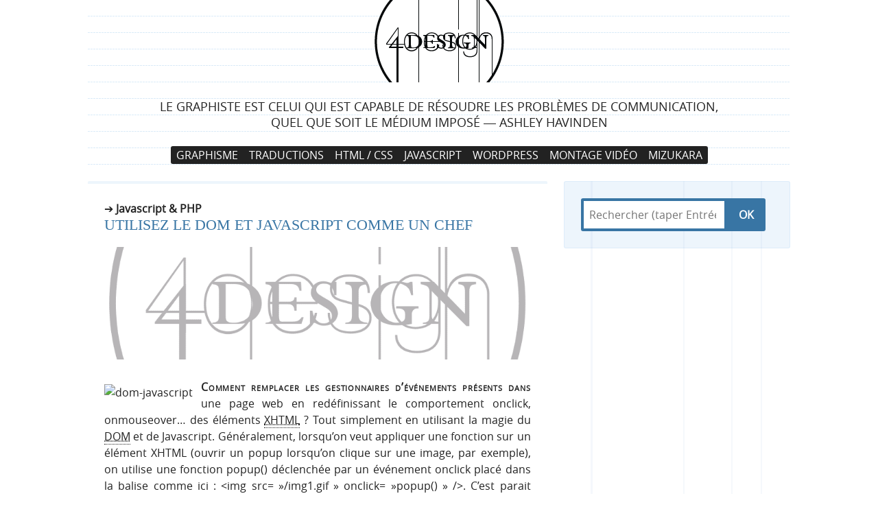

--- FILE ---
content_type: text/html; charset=UTF-8
request_url: https://4design.xyz/utilisez-le-dom-et-javascript-comme-un-chef-pour-redefinir-comportement-balise-html
body_size: 18466
content:
<!DOCTYPE html> <!--[if lt IE 7]><html class="no-js ie6 lt-ie7 old-ie ie" lang="fr-FR"> <![endif]--> <!--[if IE 7]><html class="no-js ie7 lt-ie8 old-ie ie" lang="fr-FR"> <![endif]--> <!--[if IE 8]><html class="no-js ie8 lt-ie9 old-ie ie" lang="fr-FR"> <![endif]--> <!--[if IE 9]><html class="no-js ie9 lt-ie10 old-ie ie" lang="fr-FR"> <![endif]--> <!-- Consider adding a manifest.appcache: h5bp.com/d/Offline --> <!--[if gt IE 9]><!--><html class="no-js" lang="fr-FR"> <!--<![endif]--><head><meta charset="utf-8" /><title>Utilisez le DOM et Javascript comme un chef | 4design &mdash;</title><meta name="description" content="Comment remplacer les gestionnaires d'événements présents dans une page web en redéfinissant le comportement onclick, onmouseover... des éléments XHTML ? Tout simplement en utilisant la magie du DOM e" /><meta name="author" content="Bruno Bichet" /><meta name="viewport" content="width=device-width" /><link rel="shortcut icon" href="https://4design.xyz/wp-content/themes/Clean/img/icons/favicon.ico" /><link rel="apple-touch-icon" href="https://4design.xyz/wp-content/themes/Clean/img/icons/apple-touch-icon.png" /> <!-- style.css --> <!--link rel="stylesheet" href="https://4design.xyz/wp-content/themes/Clean/style.css?v=0.5.3" /--> <!-- Import HTML5 Boilerplate normalize.css from Basics --><link rel="stylesheet" href="https://4design.xyz/wp-content/cache/autoptimize/css/autoptimize_single_1d44ab4ddaaf92f3a7154ac27ec4b1cf.css" /> <!-- Import HTML5 Boilerplate main1.css from Basics (1rst part of h5bp's main.css) --><link rel="stylesheet" href="https://4design.xyz/wp-content/cache/autoptimize/css/autoptimize_single_484c55451aad726797ce84f095a491f4.css" /> <!-- Import author.css. from Beyond Basics. --><link rel="stylesheet" href="https://4design.xyz/wp-content/cache/autoptimize/css/autoptimize_single_abe958d9c438d8dad84b6707010ba701.css" /> <!-- Import HTML5 Boilerplate main2.css from Basics (2nd part of h5bp's main.css) --><link rel="stylesheet" href="https://4design.xyz/wp-content/cache/autoptimize/css/autoptimize_single_cc10ad9762fcb1fbef5c44a7e01ba03c.css" /> <script defer src="https://4design.xyz/wp-content/cache/autoptimize/js/autoptimize_single_3a619b76efd9ae25173d959b5d294c0c.js"></script> <link rel="profile" href="http://gmpg.org/xfn/11" /><link rel="alternate" type="application/rss+xml" title="Abonnez-vous à 4design via RSS" href="https://4design.xyz/feed/" /><link rel="pingback" href="https://4design.xyz/xmlrpc.php" /><meta name="google-site-verification" content="" /><meta name="alexaVerifyID" content="" /><link rel="sitemap" type="application/xml" title="Sitemap" href="/sitemap.xml" /><meta name='robots' content='max-image-preview:large' /><link rel="alternate" type="application/rss+xml" title="4design &raquo; Flux" href="https://4design.xyz/feed" /><link rel="alternate" type="application/rss+xml" title="4design &raquo; Flux des commentaires" href="https://4design.xyz/comments/feed" /><link rel="alternate" type="application/rss+xml" title="4design &raquo; Utilisez le DOM et Javascript comme un chef Flux des commentaires" href="https://4design.xyz/utilisez-le-dom-et-javascript-comme-un-chef-pour-redefinir-comportement-balise-html/feed" /><link rel="alternate" title="oEmbed (JSON)" type="application/json+oembed" href="https://4design.xyz/wp-json/oembed/1.0/embed?url=https%3A%2F%2F4design.xyz%2Futilisez-le-dom-et-javascript-comme-un-chef-pour-redefinir-comportement-balise-html" /><link rel="alternate" title="oEmbed (XML)" type="text/xml+oembed" href="https://4design.xyz/wp-json/oembed/1.0/embed?url=https%3A%2F%2F4design.xyz%2Futilisez-le-dom-et-javascript-comme-un-chef-pour-redefinir-comportement-balise-html&#038;format=xml" /><style id='wp-img-auto-sizes-contain-inline-css' type='text/css'>img:is([sizes=auto i],[sizes^="auto," i]){contain-intrinsic-size:3000px 1500px}
/*# sourceURL=wp-img-auto-sizes-contain-inline-css */</style><style id='wp-emoji-styles-inline-css' type='text/css'>img.wp-smiley, img.emoji {
		display: inline !important;
		border: none !important;
		box-shadow: none !important;
		height: 1em !important;
		width: 1em !important;
		margin: 0 0.07em !important;
		vertical-align: -0.1em !important;
		background: none !important;
		padding: 0 !important;
	}
/*# sourceURL=wp-emoji-styles-inline-css */</style><style id='wp-block-library-inline-css' type='text/css'>:root{--wp-block-synced-color:#7a00df;--wp-block-synced-color--rgb:122,0,223;--wp-bound-block-color:var(--wp-block-synced-color);--wp-editor-canvas-background:#ddd;--wp-admin-theme-color:#007cba;--wp-admin-theme-color--rgb:0,124,186;--wp-admin-theme-color-darker-10:#006ba1;--wp-admin-theme-color-darker-10--rgb:0,107,160.5;--wp-admin-theme-color-darker-20:#005a87;--wp-admin-theme-color-darker-20--rgb:0,90,135;--wp-admin-border-width-focus:2px}@media (min-resolution:192dpi){:root{--wp-admin-border-width-focus:1.5px}}.wp-element-button{cursor:pointer}:root .has-very-light-gray-background-color{background-color:#eee}:root .has-very-dark-gray-background-color{background-color:#313131}:root .has-very-light-gray-color{color:#eee}:root .has-very-dark-gray-color{color:#313131}:root .has-vivid-green-cyan-to-vivid-cyan-blue-gradient-background{background:linear-gradient(135deg,#00d084,#0693e3)}:root .has-purple-crush-gradient-background{background:linear-gradient(135deg,#34e2e4,#4721fb 50%,#ab1dfe)}:root .has-hazy-dawn-gradient-background{background:linear-gradient(135deg,#faaca8,#dad0ec)}:root .has-subdued-olive-gradient-background{background:linear-gradient(135deg,#fafae1,#67a671)}:root .has-atomic-cream-gradient-background{background:linear-gradient(135deg,#fdd79a,#004a59)}:root .has-nightshade-gradient-background{background:linear-gradient(135deg,#330968,#31cdcf)}:root .has-midnight-gradient-background{background:linear-gradient(135deg,#020381,#2874fc)}:root{--wp--preset--font-size--normal:16px;--wp--preset--font-size--huge:42px}.has-regular-font-size{font-size:1em}.has-larger-font-size{font-size:2.625em}.has-normal-font-size{font-size:var(--wp--preset--font-size--normal)}.has-huge-font-size{font-size:var(--wp--preset--font-size--huge)}.has-text-align-center{text-align:center}.has-text-align-left{text-align:left}.has-text-align-right{text-align:right}.has-fit-text{white-space:nowrap!important}#end-resizable-editor-section{display:none}.aligncenter{clear:both}.items-justified-left{justify-content:flex-start}.items-justified-center{justify-content:center}.items-justified-right{justify-content:flex-end}.items-justified-space-between{justify-content:space-between}.screen-reader-text{border:0;clip-path:inset(50%);height:1px;margin:-1px;overflow:hidden;padding:0;position:absolute;width:1px;word-wrap:normal!important}.screen-reader-text:focus{background-color:#ddd;clip-path:none;color:#444;display:block;font-size:1em;height:auto;left:5px;line-height:normal;padding:15px 23px 14px;text-decoration:none;top:5px;width:auto;z-index:100000}html :where(.has-border-color){border-style:solid}html :where([style*=border-top-color]){border-top-style:solid}html :where([style*=border-right-color]){border-right-style:solid}html :where([style*=border-bottom-color]){border-bottom-style:solid}html :where([style*=border-left-color]){border-left-style:solid}html :where([style*=border-width]){border-style:solid}html :where([style*=border-top-width]){border-top-style:solid}html :where([style*=border-right-width]){border-right-style:solid}html :where([style*=border-bottom-width]){border-bottom-style:solid}html :where([style*=border-left-width]){border-left-style:solid}html :where(img[class*=wp-image-]){height:auto;max-width:100%}:where(figure){margin:0 0 1em}html :where(.is-position-sticky){--wp-admin--admin-bar--position-offset:var(--wp-admin--admin-bar--height,0px)}@media screen and (max-width:600px){html :where(.is-position-sticky){--wp-admin--admin-bar--position-offset:0px}}

/*# sourceURL=wp-block-library-inline-css */</style><style id='wp-block-paragraph-inline-css' type='text/css'>.is-small-text{font-size:.875em}.is-regular-text{font-size:1em}.is-large-text{font-size:2.25em}.is-larger-text{font-size:3em}.has-drop-cap:not(:focus):first-letter{float:left;font-size:8.4em;font-style:normal;font-weight:100;line-height:.68;margin:.05em .1em 0 0;text-transform:uppercase}body.rtl .has-drop-cap:not(:focus):first-letter{float:none;margin-left:.1em}p.has-drop-cap.has-background{overflow:hidden}:root :where(p.has-background){padding:1.25em 2.375em}:where(p.has-text-color:not(.has-link-color)) a{color:inherit}p.has-text-align-left[style*="writing-mode:vertical-lr"],p.has-text-align-right[style*="writing-mode:vertical-rl"]{rotate:180deg}
/*# sourceURL=https://4design.xyz/wp-includes/blocks/paragraph/style.min.css */</style><style id='global-styles-inline-css' type='text/css'>:root{--wp--preset--aspect-ratio--square: 1;--wp--preset--aspect-ratio--4-3: 4/3;--wp--preset--aspect-ratio--3-4: 3/4;--wp--preset--aspect-ratio--3-2: 3/2;--wp--preset--aspect-ratio--2-3: 2/3;--wp--preset--aspect-ratio--16-9: 16/9;--wp--preset--aspect-ratio--9-16: 9/16;--wp--preset--color--black: #000000;--wp--preset--color--cyan-bluish-gray: #abb8c3;--wp--preset--color--white: #ffffff;--wp--preset--color--pale-pink: #f78da7;--wp--preset--color--vivid-red: #cf2e2e;--wp--preset--color--luminous-vivid-orange: #ff6900;--wp--preset--color--luminous-vivid-amber: #fcb900;--wp--preset--color--light-green-cyan: #7bdcb5;--wp--preset--color--vivid-green-cyan: #00d084;--wp--preset--color--pale-cyan-blue: #8ed1fc;--wp--preset--color--vivid-cyan-blue: #0693e3;--wp--preset--color--vivid-purple: #9b51e0;--wp--preset--gradient--vivid-cyan-blue-to-vivid-purple: linear-gradient(135deg,rgb(6,147,227) 0%,rgb(155,81,224) 100%);--wp--preset--gradient--light-green-cyan-to-vivid-green-cyan: linear-gradient(135deg,rgb(122,220,180) 0%,rgb(0,208,130) 100%);--wp--preset--gradient--luminous-vivid-amber-to-luminous-vivid-orange: linear-gradient(135deg,rgb(252,185,0) 0%,rgb(255,105,0) 100%);--wp--preset--gradient--luminous-vivid-orange-to-vivid-red: linear-gradient(135deg,rgb(255,105,0) 0%,rgb(207,46,46) 100%);--wp--preset--gradient--very-light-gray-to-cyan-bluish-gray: linear-gradient(135deg,rgb(238,238,238) 0%,rgb(169,184,195) 100%);--wp--preset--gradient--cool-to-warm-spectrum: linear-gradient(135deg,rgb(74,234,220) 0%,rgb(151,120,209) 20%,rgb(207,42,186) 40%,rgb(238,44,130) 60%,rgb(251,105,98) 80%,rgb(254,248,76) 100%);--wp--preset--gradient--blush-light-purple: linear-gradient(135deg,rgb(255,206,236) 0%,rgb(152,150,240) 100%);--wp--preset--gradient--blush-bordeaux: linear-gradient(135deg,rgb(254,205,165) 0%,rgb(254,45,45) 50%,rgb(107,0,62) 100%);--wp--preset--gradient--luminous-dusk: linear-gradient(135deg,rgb(255,203,112) 0%,rgb(199,81,192) 50%,rgb(65,88,208) 100%);--wp--preset--gradient--pale-ocean: linear-gradient(135deg,rgb(255,245,203) 0%,rgb(182,227,212) 50%,rgb(51,167,181) 100%);--wp--preset--gradient--electric-grass: linear-gradient(135deg,rgb(202,248,128) 0%,rgb(113,206,126) 100%);--wp--preset--gradient--midnight: linear-gradient(135deg,rgb(2,3,129) 0%,rgb(40,116,252) 100%);--wp--preset--font-size--small: 13px;--wp--preset--font-size--medium: 20px;--wp--preset--font-size--large: 36px;--wp--preset--font-size--x-large: 42px;--wp--preset--spacing--20: 0.44rem;--wp--preset--spacing--30: 0.67rem;--wp--preset--spacing--40: 1rem;--wp--preset--spacing--50: 1.5rem;--wp--preset--spacing--60: 2.25rem;--wp--preset--spacing--70: 3.38rem;--wp--preset--spacing--80: 5.06rem;--wp--preset--shadow--natural: 6px 6px 9px rgba(0, 0, 0, 0.2);--wp--preset--shadow--deep: 12px 12px 50px rgba(0, 0, 0, 0.4);--wp--preset--shadow--sharp: 6px 6px 0px rgba(0, 0, 0, 0.2);--wp--preset--shadow--outlined: 6px 6px 0px -3px rgb(255, 255, 255), 6px 6px rgb(0, 0, 0);--wp--preset--shadow--crisp: 6px 6px 0px rgb(0, 0, 0);}:where(.is-layout-flex){gap: 0.5em;}:where(.is-layout-grid){gap: 0.5em;}body .is-layout-flex{display: flex;}.is-layout-flex{flex-wrap: wrap;align-items: center;}.is-layout-flex > :is(*, div){margin: 0;}body .is-layout-grid{display: grid;}.is-layout-grid > :is(*, div){margin: 0;}:where(.wp-block-columns.is-layout-flex){gap: 2em;}:where(.wp-block-columns.is-layout-grid){gap: 2em;}:where(.wp-block-post-template.is-layout-flex){gap: 1.25em;}:where(.wp-block-post-template.is-layout-grid){gap: 1.25em;}.has-black-color{color: var(--wp--preset--color--black) !important;}.has-cyan-bluish-gray-color{color: var(--wp--preset--color--cyan-bluish-gray) !important;}.has-white-color{color: var(--wp--preset--color--white) !important;}.has-pale-pink-color{color: var(--wp--preset--color--pale-pink) !important;}.has-vivid-red-color{color: var(--wp--preset--color--vivid-red) !important;}.has-luminous-vivid-orange-color{color: var(--wp--preset--color--luminous-vivid-orange) !important;}.has-luminous-vivid-amber-color{color: var(--wp--preset--color--luminous-vivid-amber) !important;}.has-light-green-cyan-color{color: var(--wp--preset--color--light-green-cyan) !important;}.has-vivid-green-cyan-color{color: var(--wp--preset--color--vivid-green-cyan) !important;}.has-pale-cyan-blue-color{color: var(--wp--preset--color--pale-cyan-blue) !important;}.has-vivid-cyan-blue-color{color: var(--wp--preset--color--vivid-cyan-blue) !important;}.has-vivid-purple-color{color: var(--wp--preset--color--vivid-purple) !important;}.has-black-background-color{background-color: var(--wp--preset--color--black) !important;}.has-cyan-bluish-gray-background-color{background-color: var(--wp--preset--color--cyan-bluish-gray) !important;}.has-white-background-color{background-color: var(--wp--preset--color--white) !important;}.has-pale-pink-background-color{background-color: var(--wp--preset--color--pale-pink) !important;}.has-vivid-red-background-color{background-color: var(--wp--preset--color--vivid-red) !important;}.has-luminous-vivid-orange-background-color{background-color: var(--wp--preset--color--luminous-vivid-orange) !important;}.has-luminous-vivid-amber-background-color{background-color: var(--wp--preset--color--luminous-vivid-amber) !important;}.has-light-green-cyan-background-color{background-color: var(--wp--preset--color--light-green-cyan) !important;}.has-vivid-green-cyan-background-color{background-color: var(--wp--preset--color--vivid-green-cyan) !important;}.has-pale-cyan-blue-background-color{background-color: var(--wp--preset--color--pale-cyan-blue) !important;}.has-vivid-cyan-blue-background-color{background-color: var(--wp--preset--color--vivid-cyan-blue) !important;}.has-vivid-purple-background-color{background-color: var(--wp--preset--color--vivid-purple) !important;}.has-black-border-color{border-color: var(--wp--preset--color--black) !important;}.has-cyan-bluish-gray-border-color{border-color: var(--wp--preset--color--cyan-bluish-gray) !important;}.has-white-border-color{border-color: var(--wp--preset--color--white) !important;}.has-pale-pink-border-color{border-color: var(--wp--preset--color--pale-pink) !important;}.has-vivid-red-border-color{border-color: var(--wp--preset--color--vivid-red) !important;}.has-luminous-vivid-orange-border-color{border-color: var(--wp--preset--color--luminous-vivid-orange) !important;}.has-luminous-vivid-amber-border-color{border-color: var(--wp--preset--color--luminous-vivid-amber) !important;}.has-light-green-cyan-border-color{border-color: var(--wp--preset--color--light-green-cyan) !important;}.has-vivid-green-cyan-border-color{border-color: var(--wp--preset--color--vivid-green-cyan) !important;}.has-pale-cyan-blue-border-color{border-color: var(--wp--preset--color--pale-cyan-blue) !important;}.has-vivid-cyan-blue-border-color{border-color: var(--wp--preset--color--vivid-cyan-blue) !important;}.has-vivid-purple-border-color{border-color: var(--wp--preset--color--vivid-purple) !important;}.has-vivid-cyan-blue-to-vivid-purple-gradient-background{background: var(--wp--preset--gradient--vivid-cyan-blue-to-vivid-purple) !important;}.has-light-green-cyan-to-vivid-green-cyan-gradient-background{background: var(--wp--preset--gradient--light-green-cyan-to-vivid-green-cyan) !important;}.has-luminous-vivid-amber-to-luminous-vivid-orange-gradient-background{background: var(--wp--preset--gradient--luminous-vivid-amber-to-luminous-vivid-orange) !important;}.has-luminous-vivid-orange-to-vivid-red-gradient-background{background: var(--wp--preset--gradient--luminous-vivid-orange-to-vivid-red) !important;}.has-very-light-gray-to-cyan-bluish-gray-gradient-background{background: var(--wp--preset--gradient--very-light-gray-to-cyan-bluish-gray) !important;}.has-cool-to-warm-spectrum-gradient-background{background: var(--wp--preset--gradient--cool-to-warm-spectrum) !important;}.has-blush-light-purple-gradient-background{background: var(--wp--preset--gradient--blush-light-purple) !important;}.has-blush-bordeaux-gradient-background{background: var(--wp--preset--gradient--blush-bordeaux) !important;}.has-luminous-dusk-gradient-background{background: var(--wp--preset--gradient--luminous-dusk) !important;}.has-pale-ocean-gradient-background{background: var(--wp--preset--gradient--pale-ocean) !important;}.has-electric-grass-gradient-background{background: var(--wp--preset--gradient--electric-grass) !important;}.has-midnight-gradient-background{background: var(--wp--preset--gradient--midnight) !important;}.has-small-font-size{font-size: var(--wp--preset--font-size--small) !important;}.has-medium-font-size{font-size: var(--wp--preset--font-size--medium) !important;}.has-large-font-size{font-size: var(--wp--preset--font-size--large) !important;}.has-x-large-font-size{font-size: var(--wp--preset--font-size--x-large) !important;}
/*# sourceURL=global-styles-inline-css */</style><style id='classic-theme-styles-inline-css' type='text/css'>/*! This file is auto-generated */
.wp-block-button__link{color:#fff;background-color:#32373c;border-radius:9999px;box-shadow:none;text-decoration:none;padding:calc(.667em + 2px) calc(1.333em + 2px);font-size:1.125em}.wp-block-file__button{background:#32373c;color:#fff;text-decoration:none}
/*# sourceURL=/wp-includes/css/classic-themes.min.css */</style><link rel="https://api.w.org/" href="https://4design.xyz/wp-json/" /><link rel="alternate" title="JSON" type="application/json" href="https://4design.xyz/wp-json/wp/v2/posts/51" /><link rel="EditURI" type="application/rsd+xml" title="RSD" href="https://4design.xyz/xmlrpc.php?rsd" /><meta name="generator" content="WordPress 6.9" /><link rel="canonical" href="https://4design.xyz/utilisez-le-dom-et-javascript-comme-un-chef-pour-redefinir-comportement-balise-html" /><link rel='shortlink' href='https://4design.xyz/?p=51' /> <!-- Google tag (gtag.js) --> <script defer src="https://www.googletagmanager.com/gtag/js?id=G-XQC12Q3D9L"></script> <script defer src="[data-uri]"></script></head><body class="wp-singular post-template-default single single-post postid-51 single-format-standard wp-theme-basics wp-child-theme-Clean singular" itemscope itemtype="http://schema.org/WebPage">
 <!-- Prompt IE 6 users to install Chrome Frame. Remove this if you support IE 6. chromium.org/developers/how-tos/chrome-frame-getting-started --> <!--[if lt IE 7]><p class=chromeframe>Votre navigateur est <em>obsolète !</em> <a href="http://browsehappy.com/">Vous pouvez le mettre à jour</a> ou <a href="http://www.google.com/chromeframe/?redirect=true">installer Google Chrome Frame</a> pour profiter au mieux des internets :-)</p><![endif]--><div id="widget-area-1" class="top-menu widget hidden"><div id="block-2" class="widget_block widget_text"><p><a href="https://mastodon.social/@br1o">Mastodon</a></p></div></div> <!-- eo #widget-area-1 .widget --><div id="page" class="container hfeed" role="document"><div id="banner"><header role="banner"><div id="branding" class="clearfix section-hgroup section-hgroup-header vcard"><div id="site-title" class="fn org"> <a class="url home bookmark" href="https://4design.xyz/" rel="home"><img src="https://4design.xyz/wp-content/themes/Clean/img/logo.png" alt="" /></a> <a class="visuallyhidden url home bookmark" href="https://4design.xyz/" rel="home">4design</a></div><div id="site-description" class="h6-like"> Le graphiste est celui qui est capable de résoudre les problèmes de communication, <br />quel que soit le médium imposé ―&nbsp;Ashley Havinden</div></div> <!-- eo #branding --><nav id="site-navigation" role="navigation"><div class="section-title visuallyhidden">Navigation principale</div><div class="skip-link visuallyhidden"> <a href="#content" title="Aller au contenu">Aller au contenu</a></div><div class="menu-main-menu-container"><ul id="menu-main-menu" class="site-navigation"><li id="menu-item-12475" class="menu-item menu-item-type-taxonomy menu-item-object-category menu-item-12475"><a href="https://4design.xyz/articles/design-graphisme">Graphisme</a></li><li id="menu-item-12509" class="menu-item menu-item-type-taxonomy menu-item-object-category menu-item-12509"><a href="https://4design.xyz/articles/design-graphisme/traductions">Traductions</a></li><li id="menu-item-12482" class="menu-item menu-item-type-taxonomy menu-item-object-category current-post-ancestor menu-item-12482"><a href="https://4design.xyz/articles/conception-de-site-web">HTML / CSS</a></li><li id="menu-item-12478" class="menu-item menu-item-type-taxonomy menu-item-object-category menu-item-12478"><a href="https://4design.xyz/articles/javascript-webdesign">Javascript</a></li><li id="menu-item-12476" class="menu-item menu-item-type-taxonomy menu-item-object-category menu-item-12476"><a href="https://4design.xyz/articles/wordpress-webdesign">WordPress</a></li><li id="menu-item-12480" class="menu-item menu-item-type-taxonomy menu-item-object-category menu-item-12480"><a href="https://4design.xyz/articles/montage-video">Montage Vidéo</a></li><li id="menu-item-12507" class="menu-item menu-item-type-taxonomy menu-item-object-category menu-item-12507"><a href="https://4design.xyz/articles/mizukara-3615-mylife">Mizukara</a></li></ul></div></nav> <!-- eo #site-navigation --></header></div> <!-- eo #banner --><div id="content" class="clearfix"><div id="main"><section role="main"><article id="post-51" class="post-51 post type-post status-publish format-standard hentry category-javascript-php tag-css tag-dom tag-html tag-javascript tag-tutoriels tag-xhtml" itemscope itemtype="http://schema.org/Article"><header> <!-- Fetch the current category and store it for the second loop --><div class="featured-category"> <strong>Javascript &amp; PHP</strong></div><h1 class="entry-title h4-like"> Utilisez le DOM et Javascript comme un chef</h1> <!---div class="entry-meta"></div--></header><figure class="entry-thumbnail thumb-large wp-caption aligncenter"> <img src="https://4design.xyz/wp-content/themes/basics/img/large.png" alt /></figure><div class="entry-content"><p><img decoding="async" class="il" src="http://www.css4design.com/images/billet/dom-javascript.png" alt="dom-javascript" /> Comment remplacer les gestionnaires d&rsquo;événements présents dans une page web en redéfinissant le comportement onclick, onmouseover&#8230; des éléments <abbr title="eXtensible HyperText Markup Language">XHTML</abbr> ? Tout simplement en utilisant la magie du <abbr title="Document Object Model">DOM</abbr> et de Javascript. Généralement, lorsqu&rsquo;on veut appliquer une fonction sur un élément XHTML (ouvrir un popup lorsqu&rsquo;on clique sur une image, par exemple), on utilise une fonction popup() déclenchée par un événement onclick placé dans la balise comme ici : &lt;img src= »/img1.gif » onclick= »popup() » /&gt;. C&rsquo;est parait simple, efficace et rapide&#8230; Or, ça peut vite devenir compliqué, inefficace et lent&#8230;<span id="more-51"></span></p><h3>Comment ça, il est pas frais mon gestionnaire ?</h3><p>En effet, il faut ajouter systématiquement le gestionnaire d&rsquo;événement pour chaque élément concerné. Ce qui rend le code moins lisible. Ce qui augmente aussi les risques d&rsquo;erreurs de saisie ou de copié-collé qui prennent toujours plus de temps qu&rsquo;on l&rsquo;imagine à résoudre.</p><p>Mais surtout, cette façon de procéder n&rsquo;entre pas dans la logique d&rsquo;une saine séparation entre le contenu (texte, image, multimédia), encadré rigoureusement par nos balises XHTML, gardiennes du temple sémantique ! Balises, que l&rsquo;on prendra soin de styler avec <abbr title="eXtensible HyperText Markup Language">CSS</abbr>, de préférence dans un fichier séparé.</p><p>Alors, si vous pensiez mettre des événements onclick, onmouseover ou onchange en veux-tu en voilà, vous avez tout faux&#8230; En ce qui me concerne, c&rsquo;est surtout depuis le jour où <a href="http://www.sutekidane.net/">Thanh</a> m&rsquo;a regardé d&rsquo;un drôle d&rsquo;air quand je lui ai montré mon&#8230; gestionnaire onclick, que je me suis remis en question 😉</p><h3>Redéfinissez-moi tout ça</h3><p>A la place de ce gestionnaire d&rsquo;événement chronophage et pas très <em>Web 2.0</em>, je vous propose un exemple qui nous permettra de redéfinir le comportement des balises img se trouvant à l&rsquo;intérieur d&rsquo;une div <em>images</em> :</p><pre>
function defineEventInContainer(container,element) {
    var strContainer = document.getElementById(container);
    var arrElements = strContainer.getElementsByTagName(element);
    var intElements = arrElements.length;
    for (var i=0; i&lt;intElements; i++) {
        arrElements[i].onclick = toto;
    }
 }
function toto() {
    alert("Fonction déclenchée sur les balises img contenues dans le paragraphe images");
}
</pre><pre>
&lt;body onload="defineEventInContainer('images','img');"&gt;
</pre><p>Cette fonction attend deux arguments : le premier contient un id qui servira à délimiter la portée de notre fonction (le container ou bloc parent), et le deuxième contient la balise dont on veut modifier le comportement.</p><p>Ensuite, on affecte le premier argument à la variable strContainer. La ligne suivante parcours la portion du document à la recherche des éléments spécifiés, et empile le résultat dans un tableau que l&rsquo;on affecte à la variable arrElements. A ce stade, nous avons un array comportant tous les éléments img contenus dans la div <em>images</em>.</p><p>Nous comptons ensuite le nombre d&rsquo;items contenus dans arrElements, ce qui nous permet de faire une boucle pour parcourir les images une à une tout en leur affectant la fonction toto().</p><p>N&rsquo;oublions pas que cette fonction doit être présente dès le chargement de la page : un coup de onload dans le body avec les arguments qui vont bien, <em>and the cat&rsquo;s in the bag!</em></p><p>Je suis d&rsquo;accord avec vous, c&rsquo;était bien la peine de mettre autant de neurones sur l&rsquo;affaire pour finir avec un pauvre alert(). Mais je suis sûr que vous trouverez mieux à mettre sous la dent de notre bon toto().</p><h3>Appliquer une fonction selon la classe CSS</h3><p><q>C&rsquo;est génial !</q> me suis-je écrié lorsque tout fut mis en place. Cette fonction serait, à n&rsquo;en pas douter, d&rsquo;une redoutable efficacité pour appliquer n&rsquo;importe quelle fonction Javascript à n&rsquo;importe quel élément.</p><p>J&rsquo;allais me mettre au clavier pour vous annoncer la bonne nouvelle, quand je me suis dit : <q>C&rsquo;est bien beau tout ça, mais ne serait-ce pas mieux de pouvoir appliquer une fonction selon la classe, de manière à rendre cette fonction encore plus sympathique ?</q></p><p>C&rsquo;est ainsi que bien plus tard, je me suis retrouvé sur le site de <a href="http://www.robertnyman.com">Robert Nyman</a> en train de décortiquer la fonction getElementsByClassName() pour l&rsquo;intégrer à ma fonction defineEventInContainer() ! Ce qui donne, si nous voulons récupérer tous les liens avec la classe <em>info-liens</em> contenus dans le document :</p><pre>
function defineEventByClass() {
    var arrReturnElements = getElementsByClassName(document, "a", "info-liens");
    var intReturnElements = arrReturnElements.length;
    for (var i=0; i&lt;intReturnElements; i++) {
        arrReturnElements[i].onclick = toto1;
    }
}
</pre><p>Le seul changement apparent est le remplacement de document.getElementById(&#8230;) par getElementsByClassName(&#8230;). J&rsquo;ai écrit en apparence, car ce getElementsByClassName ne fait pas partie du DOM. C&rsquo;est là tout le génie de Robert Nyman et <a href="http://www.snook.ca/jonathan">Jonathan Snook</a> d&rsquo;avoir écrit une fonction que l&rsquo;on peut utiliser de façon transparente. Sous le capot on peut lire :</p><pre><code>
function getElementsByClassName(oElm, strTagName, oClassNames) {
    var arrElements = (strTagName == "*" &amp;&amp; oElm.all)? oElm.all : oElm.getElementsByTagName(strTagName);
    var arrReturnElements = new Array();
    var arrRegExpClassNames = new Array();
    if(typeof oClassNames == "object") {
        for(var i=0; i&lt;oClassNames.length; i++) {
            arrRegExpClassNames.push(new RegExp("(^|\s)" + oClassNames[i].replace(/-/g, "\-") + "(\s|$)"));
        }
    }
    else {
        arrRegExpClassNames.push(new RegExp("(^|\s)" + oClassNames.replace(/-/g, "\-") + "(\s|$)"));
    }
    var oElement;
    var bMatchesAll;
    for(var j=0; j&lt;arrElements.length; j++) {
        oElement = arrElements[j];
        bMatchesAll = true;
        for(var k=0; k&lt;arrRegExpClassNames.length; k++) {
            if(!arrRegExpClassNames[k].test(oElement.className)) {
                bMatchesAll = false;
                break;
            }
        }
        if(bMatchesAll) {
            arrReturnElements.push(oElement);
 	}
    }
    return (arrReturnElements)
}
// --- // Array support for the push method in IE 5
    if(typeof Array.prototype.push != "function") {
        Array.prototype.push = ArrayPush;
 	function ArrayPush(value) {
 		this[this.length] = value;
 	}
     }
</code></pre><p>Les deux cerises sur le gâteau sont la possibilité d&rsquo;utiliser des noms de classe avec un tiret entre deux mots, ainsi que le support des classes multiples appliquées à un élément. Ainsi, pour récupérer tous les éléments possédant les classes <em>chaussettes</em>, <em>roses</em>, et <em>help</em> au sein de la balise dont l&rsquo;id est <em>intro</em>, on utilisera la fonction defineEventByIdAndClasses() :</p><pre>
function defineEventByIdAndClasses() {
    var arrReturnElements = getElementsByClassName(document.getElementById("intro"), "*", ["chaussettes", "roses", "help"]);
    var intReturnElements = arrReturnElements.length;
    for (var i=0; i&lt;intReturnElements; i++) {
        arrReturnElements[i].onclick = toto3;
    }
}
</pre><p>Le changement affecte la même ligne : nous plaçons dans la variable arrReturnElements, le résultat de la fonction getElementsByClassName(), avec les arguments adéquats. Notez l&rsquo;utilisation du sélecteur universel *, le <em>joker</em> pour spécifier n&rsquo;importe quel élément XHTML.</p><p>Pour cibler les élément abbr avec la classe <em>info</em>, le résultat de la fonction getElementsByClassName(document.getElementById(« intro »), « abbr », « info ») sera affecté à la variable arrReturnElements.</p><h3>A vous de jouer maintenant</h3><p>Voilà, c&rsquo;est <del>presque</del> terminé. Il ne manque qu&rsquo;<a href="http://loupanthere.css4design.com/dom-loupanthere.php">un petit exemple fonctionnel</a> histoire de constater que tout marche comme prévu et de faire un peu de pub à ma page <a href="http://loupanthere.css4design.com/">loupanthère</a> 😉</p><h4 class="listLink">Linkographie</h4><dl><dt><strong>The Ultimate getElementsByClassName</strong></dt><dt><a href="http://robertnyman.com/2008/05/27/the-ultimate-getelementsbyclassname-anno-2008/">http://www.robertnyman.com/&#8230;</a></dt><dt><a href="http://www.snook.ca/jonathan">http://www.snook.ca/jonathan</a></dt><dd>La fonction getElementsByClassName ultime&#8230;</dd><dt><strong>A propos du DOM</strong></dt><dt><a href="http://openweb.eu.org/dom/">http://openweb.eu.org/dom/</a></dt><dd>Un bon point de départ pour commencer 😉</dd><dt><a href="http://fr.wikipedia.org/wiki/Document_Object_Model">http://fr.wikipedia.org/wiki/Document_Object_Model</a></dt><dd> wikipédia, toujours de bon conseil</dd><dt><a href="http://xmlfr.org/w3c/TR/REC-DOM-Level-1/">http://xmlfr.org/w3c/TR/REC-DOM-Level-1/</a></dt><dd>La bible du DOM traduite en français</dd><dt><strong>A propos de Javascript</strong></dt><dt><a href="http://www.w3schools.com/js/">http://www.w3schools.com/js/</a></dt><dd>JavaScript is easy to learn! You will enjoy it!</dd><dt><a href="http://www.aidejavascript.com/">http://www.aidejavascript.com/</a></dt><dd>Une bonne référence en français pour découvrir Javascript</dd><dt><a href="http://www.devguru.com/technologies/javascript/home.asp">http://www.devguru.com/technologies/javascript/home.asp</a></dt><dd> Site en anglais clair et structuré pour continuer l&rsquo;apprentissage de Javascript</dd></dl></div> <!-- eo .entry-content --><div class="entry-meta"> <span class="meta-prep meta-prep-author">Publié le</span> <time title=" https://4design.xyz/utilisez-le-dom-et-javascript-comme-un-chef-pour-redefinir-comportement-balise-html  published at 23 h 59 min" class="entry-date date updated" datetime="2006-10-04T23:59:59+01:00">4 octobre 2006</time> <span class="meta-sep">par</span> <span class="author vcard"><a class="url fn n" href="https://4design.xyz/author/adm8n" title="Lire tous les articles de Bruno Bichet">Bruno Bichet</a></span></div><footer class="entry-meta"> Publié dans <a href="https://4design.xyz/articles/conception-de-site-web/integration-web/javascript-php" rel="category tag">Javascript &amp; PHP</a> et tagué <a href="https://4design.xyz/tag/css" rel="tag">css</a>, <a href="https://4design.xyz/tag/dom" rel="tag">DOM</a>, <a href="https://4design.xyz/tag/html" rel="tag">html</a>, <a href="https://4design.xyz/tag/javascript" rel="tag">javascript</a>, <a href="https://4design.xyz/tag/tutoriels" rel="tag">Tutoriels</a>, <a href="https://4design.xyz/tag/xhtml" rel="tag">XHTML</a>. Mettez le <a href="https://4design.xyz/utilisez-le-dom-et-javascript-comme-un-chef-pour-redefinir-comportement-balise-html" title="Permalien vers Utilisez le DOM et Javascript comme un chef" rel="bookmark nofollow">permalien</a> dans vos favoris.</footer> <!-- eo #entry-meta --></article> <!-- eo #post-51 --></section><section role="complementary"><div id="comments" class="comments-area"><h2 class="comments-title h4-like"> 27 thoughts on &ldquo;Utilisez le DOM et Javascript comme un chef&rdquo;</h2><ol class="comment-list"><li id="comment-2946" class="comment even thread-even depth-1"><article id="div-comment-2946" class="comment-body"><footer class="comment-meta"><div class="comment-author vcard"> <img alt='' src='https://secure.gravatar.com/avatar/?s=56&#038;r=g' srcset='https://secure.gravatar.com/avatar/?s=112&#038;r=g 2x' class='avatar avatar-56 photo avatar-default' height='56' width='56' loading='lazy' decoding='async'/> <b class="fn"><a href="http://artis-tic.com/" class="url" rel="ugc external nofollow">Talou</a></b> <span class="says">dit :</span></div><!-- .comment-author --><div class="comment-metadata"> <a href="https://4design.xyz/utilisez-le-dom-et-javascript-comme-un-chef-pour-redefinir-comportement-balise-html#comment-2946"><time datetime="2006-10-05T09:54:57+01:00">5 octobre 2006 à 9 h 54 min</time></a></div><!-- .comment-metadata --></footer><!-- .comment-meta --><div class="comment-content"><p>Effectivement très utile !</p><p> Et maintenant, pour éviter le &lt;body onload&#8230;&gt; tu as aussi</p><p> try{window.onload=function(){loadDivs();}}<br /> catch(e){window.attachEvent(&quot;onload&quot;, loadDivs);}</p><p> On peut aussi imaginer passer le nom de la function à exécuter en paramètre de defineEventByClass&#8230;</p><p> Rhaaa la la c&rsquo;est bien inspirant tout ça !</p></div><!-- .comment-content --></article><!-- .comment-body --></li><!-- #comment-## --><li id="comment-2947" class="comment odd alt thread-odd thread-alt depth-1"><article id="div-comment-2947" class="comment-body"><footer class="comment-meta"><div class="comment-author vcard"> <img alt='' src='https://secure.gravatar.com/avatar/?s=56&#038;r=g' srcset='https://secure.gravatar.com/avatar/?s=112&#038;r=g 2x' class='avatar avatar-56 photo avatar-default' height='56' width='56' loading='lazy' decoding='async'/> <b class="fn"><a href="http://artis-tic.com/" class="url" rel="ugc external nofollow">Talou</a></b> <span class="says">dit :</span></div><!-- .comment-author --><div class="comment-metadata"> <a href="https://4design.xyz/utilisez-le-dom-et-javascript-comme-un-chef-pour-redefinir-comportement-balise-html#comment-2947"><time datetime="2006-10-05T09:56:44+01:00">5 octobre 2006 à 9 h 56 min</time></a></div><!-- .comment-metadata --></footer><!-- .comment-meta --><div class="comment-content"><p>J&rsquo;oubliais&#8230; &quot;loadDivs&quot; étant une function dans laquelle on regroupe tout ce qui se lance au chargement de la page, c&rsquo;est un exemple, pas quelque chose qui existe, hein /o</p></div><!-- .comment-content --></article><!-- .comment-body --></li><!-- #comment-## --><li id="comment-2948" class="comment even thread-even depth-1"><article id="div-comment-2948" class="comment-body"><footer class="comment-meta"><div class="comment-author vcard"> <img alt='' src='https://secure.gravatar.com/avatar/33be77695c126470f0f520874e59f35ec95302a8b5cea875c9cbb21acf5ab7f9?s=56&#038;r=g' srcset='https://secure.gravatar.com/avatar/33be77695c126470f0f520874e59f35ec95302a8b5cea875c9cbb21acf5ab7f9?s=112&#038;r=g 2x' class='avatar avatar-56 photo' height='56' width='56' loading='lazy' decoding='async'/> <b class="fn"><a href="http://www.chez-xuxu.net" class="url" rel="ugc external nofollow">xuxu</a></b> <span class="says">dit :</span></div><!-- .comment-author --><div class="comment-metadata"> <a href="https://4design.xyz/utilisez-le-dom-et-javascript-comme-un-chef-pour-redefinir-comportement-balise-html#comment-2948"><time datetime="2006-10-05T10:17:59+01:00">5 octobre 2006 à 10 h 17 min</time></a></div><!-- .comment-metadata --></footer><!-- .comment-meta --><div class="comment-content"><p>Tout ça pour Toto &#8230; Quel veinard ^^</p></div><!-- .comment-content --></article><!-- .comment-body --></li><!-- #comment-## --><li id="comment-2949" class="comment odd alt thread-odd thread-alt depth-1"><article id="div-comment-2949" class="comment-body"><footer class="comment-meta"><div class="comment-author vcard"> <img alt='' src='https://secure.gravatar.com/avatar/5ea0575dc89d961a4ba403da57533856e3a97b30b993bba6bcd49e81a3fd87e4?s=56&#038;r=g' srcset='https://secure.gravatar.com/avatar/5ea0575dc89d961a4ba403da57533856e3a97b30b993bba6bcd49e81a3fd87e4?s=112&#038;r=g 2x' class='avatar avatar-56 photo' height='56' width='56' loading='lazy' decoding='async'/> <b class="fn"><a href="http://www.css4design.com" class="url" rel="ugc external nofollow">br1o</a></b> <span class="says">dit :</span></div><!-- .comment-author --><div class="comment-metadata"> <a href="https://4design.xyz/utilisez-le-dom-et-javascript-comme-un-chef-pour-redefinir-comportement-balise-html#comment-2949"><time datetime="2006-10-05T10:48:58+01:00">5 octobre 2006 à 10 h 48 min</time></a></div><!-- .comment-metadata --></footer><!-- .comment-meta --><div class="comment-content"><p>@Talou -&gt; Merci pour le try&#8230; catch. Dans loadDivs() je mets quoi exactement ? Des fois, faut m&rsquo;expliquer comme si j&rsquo;avais 5 ans&#8230;<br /> @xuxu -&gt; Toto insistait, alors&#8230; Au fait, sympa les bannières Copaing.net ^^ Ca me donne une idée 😉</p></div><!-- .comment-content --></article><!-- .comment-body --></li><!-- #comment-## --><li id="comment-2950" class="comment even thread-even depth-1"><article id="div-comment-2950" class="comment-body"><footer class="comment-meta"><div class="comment-author vcard"> <img alt='' src='https://secure.gravatar.com/avatar/b4fb842e19e3c1e17d3286bd19c36116abbe38c78d4549270d2cc78b50b2368f?s=56&#038;r=g' srcset='https://secure.gravatar.com/avatar/b4fb842e19e3c1e17d3286bd19c36116abbe38c78d4549270d2cc78b50b2368f?s=112&#038;r=g 2x' class='avatar avatar-56 photo' height='56' width='56' loading='lazy' decoding='async'/> <b class="fn"><a href="http://www.sutekidane.net/" class="url" rel="ugc external nofollow">Thanh</a></b> <span class="says">dit :</span></div><!-- .comment-author --><div class="comment-metadata"> <a href="https://4design.xyz/utilisez-le-dom-et-javascript-comme-un-chef-pour-redefinir-comportement-balise-html#comment-2950"><time datetime="2006-10-05T16:14:12+01:00">5 octobre 2006 à 16 h 14 min</time></a></div><!-- .comment-metadata --></footer><!-- .comment-meta --><div class="comment-content"><p>ça parle de quoi ici?</p></div><!-- .comment-content --></article><!-- .comment-body --></li><!-- #comment-## --><li id="comment-2951" class="comment odd alt thread-odd thread-alt depth-1"><article id="div-comment-2951" class="comment-body"><footer class="comment-meta"><div class="comment-author vcard"> <img alt='' src='https://secure.gravatar.com/avatar/5ea0575dc89d961a4ba403da57533856e3a97b30b993bba6bcd49e81a3fd87e4?s=56&#038;r=g' srcset='https://secure.gravatar.com/avatar/5ea0575dc89d961a4ba403da57533856e3a97b30b993bba6bcd49e81a3fd87e4?s=112&#038;r=g 2x' class='avatar avatar-56 photo' height='56' width='56' loading='lazy' decoding='async'/> <b class="fn"><a href="http://loupanthere.css4design.com" class="url" rel="ugc external nofollow">br1o</a></b> <span class="says">dit :</span></div><!-- .comment-author --><div class="comment-metadata"> <a href="https://4design.xyz/utilisez-le-dom-et-javascript-comme-un-chef-pour-redefinir-comportement-balise-html#comment-2951"><time datetime="2006-10-05T16:26:55+01:00">5 octobre 2006 à 16 h 26 min</time></a></div><!-- .comment-metadata --></footer><!-- .comment-meta --><div class="comment-content"><p>@thanh -&gt; Si aussi tu codais un peu plus, au lieu de serrer des mains et de distribuer des cartes&#8230; :p</p></div><!-- .comment-content --></article><!-- .comment-body --></li><!-- #comment-## --><li id="comment-2952" class="comment even thread-even depth-1"><article id="div-comment-2952" class="comment-body"><footer class="comment-meta"><div class="comment-author vcard"> <img alt='' src='https://secure.gravatar.com/avatar/b4fb842e19e3c1e17d3286bd19c36116abbe38c78d4549270d2cc78b50b2368f?s=56&#038;r=g' srcset='https://secure.gravatar.com/avatar/b4fb842e19e3c1e17d3286bd19c36116abbe38c78d4549270d2cc78b50b2368f?s=112&#038;r=g 2x' class='avatar avatar-56 photo' height='56' width='56' loading='lazy' decoding='async'/> <b class="fn"><a href="http://www.sutekidane.net/" class="url" rel="ugc external nofollow">Thanh</a></b> <span class="says">dit :</span></div><!-- .comment-author --><div class="comment-metadata"> <a href="https://4design.xyz/utilisez-le-dom-et-javascript-comme-un-chef-pour-redefinir-comportement-balise-html#comment-2952"><time datetime="2006-10-05T16:28:06+01:00">5 octobre 2006 à 16 h 28 min</time></a></div><!-- .comment-metadata --></footer><!-- .comment-meta --><div class="comment-content"><p>Ben justement j&rsquo;avais vu de la lumière j&rsquo;ai cru qu&rsquo;on servait à boire!</p></div><!-- .comment-content --></article><!-- .comment-body --></li><!-- #comment-## --><li id="comment-2953" class="comment odd alt thread-odd thread-alt depth-1"><article id="div-comment-2953" class="comment-body"><footer class="comment-meta"><div class="comment-author vcard"> <img alt='' src='https://secure.gravatar.com/avatar/5ea0575dc89d961a4ba403da57533856e3a97b30b993bba6bcd49e81a3fd87e4?s=56&#038;r=g' srcset='https://secure.gravatar.com/avatar/5ea0575dc89d961a4ba403da57533856e3a97b30b993bba6bcd49e81a3fd87e4?s=112&#038;r=g 2x' class='avatar avatar-56 photo' height='56' width='56' loading='lazy' decoding='async'/> <b class="fn"><a href="http://loupanthere.css4design.com" class="url" rel="ugc external nofollow">br1o</a></b> <span class="says">dit :</span></div><!-- .comment-author --><div class="comment-metadata"> <a href="https://4design.xyz/utilisez-le-dom-et-javascript-comme-un-chef-pour-redefinir-comportement-balise-html#comment-2953"><time datetime="2006-10-05T16:57:46+01:00">5 octobre 2006 à 16 h 57 min</time></a></div><!-- .comment-metadata --></footer><!-- .comment-meta --><div class="comment-content"><p>Vivement le vin, donc 😉</p></div><!-- .comment-content --></article><!-- .comment-body --></li><!-- #comment-## --><li id="comment-2954" class="comment even thread-even depth-1"><article id="div-comment-2954" class="comment-body"><footer class="comment-meta"><div class="comment-author vcard"> <img alt='' src='https://secure.gravatar.com/avatar/a3bcd0e05111f90daaec9870c542e0e771124f4bfe8862d3b54a3ae20dc354e6?s=56&#038;r=g' srcset='https://secure.gravatar.com/avatar/a3bcd0e05111f90daaec9870c542e0e771124f4bfe8862d3b54a3ae20dc354e6?s=112&#038;r=g 2x' class='avatar avatar-56 photo' height='56' width='56' loading='lazy' decoding='async'/> <b class="fn"><a href="http://blog.barbayellow.com" class="url" rel="ugc external nofollow">gregoire</a></b> <span class="says">dit :</span></div><!-- .comment-author --><div class="comment-metadata"> <a href="https://4design.xyz/utilisez-le-dom-et-javascript-comme-un-chef-pour-redefinir-comportement-balise-html#comment-2954"><time datetime="2006-10-05T21:25:56+01:00">5 octobre 2006 à 21 h 25 min</time></a></div><!-- .comment-metadata --></footer><!-- .comment-meta --><div class="comment-content"><p>Encore plus fort ! Si tu veux supprimer le javascript de ton doc html, tu peux carrément utiliser la fonction addevent de Scott Andrew (<a href="http://www.scottandrew.com/weblog/articles/cbs-events)" title="http://www.scottandrew.com/weblog/articles/cbs-events)" rel="nofollow"></a><a href="http://www.scottandrew.com/weblo.." rel="nofollow ugc">http://www.scottandrew.com/weblo..</a>.</p><p> function addEvent(obj, evType, fn){<br /> if (obj.addEventListener) {<br /> obj.addEventListener(evType, fn, true);<br /> return true;<br /> } else if (obj.attachEvent) {<br /> var r = obj.attachEvent(&quot;on&quot;+evType, fn);<br /> return r;<br /> } else {<br /> return false;<br /> }<br /> }</p><p> où obj est ton element html,<br /> evType, ton type d&rsquo;évènement (click, over, out&#8230;)<br /> et fn, la fonction que tu appelles.</p><p> Par exemple pour initier un script dans un doc html, tu peux faire<br /> addEvent(window, &lsquo;load&rsquo;, maFonction);</p><p> et là, c&rsquo;est vraiment Magic !</p></div><!-- .comment-content --></article><!-- .comment-body --></li><!-- #comment-## --><li id="comment-2955" class="comment odd alt thread-odd thread-alt depth-1"><article id="div-comment-2955" class="comment-body"><footer class="comment-meta"><div class="comment-author vcard"> <img alt='' src='https://secure.gravatar.com/avatar/5ea0575dc89d961a4ba403da57533856e3a97b30b993bba6bcd49e81a3fd87e4?s=56&#038;r=g' srcset='https://secure.gravatar.com/avatar/5ea0575dc89d961a4ba403da57533856e3a97b30b993bba6bcd49e81a3fd87e4?s=112&#038;r=g 2x' class='avatar avatar-56 photo' height='56' width='56' loading='lazy' decoding='async'/> <b class="fn"><a href="http://loupanthere.css4design.com" class="url" rel="ugc external nofollow">br1o aka loupanthère</a></b> <span class="says">dit :</span></div><!-- .comment-author --><div class="comment-metadata"> <a href="https://4design.xyz/utilisez-le-dom-et-javascript-comme-un-chef-pour-redefinir-comportement-balise-html#comment-2955"><time datetime="2006-10-05T22:28:17+01:00">5 octobre 2006 à 22 h 28 min</time></a></div><!-- .comment-metadata --></footer><!-- .comment-meta --><div class="comment-content"><p>@Gregoire -&gt; Je connaissais pas du tout cette  méthode addEventListener qui  a l&rsquo;air aussi puissante que subtile. Je teste dès que possible !</p><p> P.S. Le web c&rsquo;est génial : c&rsquo;est quand tu crois avoir compris un truc, que tu découvres des choses vraiment intéressantes 😉</p></div><!-- .comment-content --></article><!-- .comment-body --></li><!-- #comment-## --><li id="comment-2956" class="comment even thread-even depth-1"><article id="div-comment-2956" class="comment-body"><footer class="comment-meta"><div class="comment-author vcard"> <img alt='' src='https://secure.gravatar.com/avatar/b4fb842e19e3c1e17d3286bd19c36116abbe38c78d4549270d2cc78b50b2368f?s=56&#038;r=g' srcset='https://secure.gravatar.com/avatar/b4fb842e19e3c1e17d3286bd19c36116abbe38c78d4549270d2cc78b50b2368f?s=112&#038;r=g 2x' class='avatar avatar-56 photo' height='56' width='56' loading='lazy' decoding='async'/> <b class="fn"><a href="http://www.sutekidane.net/" class="url" rel="ugc external nofollow">Thanh</a></b> <span class="says">dit :</span></div><!-- .comment-author --><div class="comment-metadata"> <a href="https://4design.xyz/utilisez-le-dom-et-javascript-comme-un-chef-pour-redefinir-comportement-balise-html#comment-2956"><time datetime="2006-10-05T23:55:18+01:00">5 octobre 2006 à 23 h 55 min</time></a></div><!-- .comment-metadata --></footer><!-- .comment-meta --><div class="comment-content"><p>Et si vraiment t&rsquo;as pas compris, reprend un verre!</p></div><!-- .comment-content --></article><!-- .comment-body --></li><!-- #comment-## --><li id="comment-2957" class="comment odd alt thread-odd thread-alt depth-1"><article id="div-comment-2957" class="comment-body"><footer class="comment-meta"><div class="comment-author vcard"> <img alt='' src='https://secure.gravatar.com/avatar/5ea0575dc89d961a4ba403da57533856e3a97b30b993bba6bcd49e81a3fd87e4?s=56&#038;r=g' srcset='https://secure.gravatar.com/avatar/5ea0575dc89d961a4ba403da57533856e3a97b30b993bba6bcd49e81a3fd87e4?s=112&#038;r=g 2x' class='avatar avatar-56 photo' height='56' width='56' loading='lazy' decoding='async'/> <b class="fn"><a href="http://loupanthere.css4design.com" class="url" rel="ugc external nofollow">br1o</a></b> <span class="says">dit :</span></div><!-- .comment-author --><div class="comment-metadata"> <a href="https://4design.xyz/utilisez-le-dom-et-javascript-comme-un-chef-pour-redefinir-comportement-balise-html#comment-2957"><time datetime="2006-10-06T00:14:23+01:00">6 octobre 2006 à 0 h 14 min</time></a></div><!-- .comment-metadata --></footer><!-- .comment-meta --><div class="comment-content"><p>lol, pour ça, je crois que je ferais mieux d&rsquo;attendre l&rsquo;apéro-blog du 20 🙂</p></div><!-- .comment-content --></article><!-- .comment-body --></li><!-- #comment-## --><li id="comment-2958" class="comment even thread-even depth-1"><article id="div-comment-2958" class="comment-body"><footer class="comment-meta"><div class="comment-author vcard"> <img alt='' src='https://secure.gravatar.com/avatar/?s=56&#038;r=g' srcset='https://secure.gravatar.com/avatar/?s=112&#038;r=g 2x' class='avatar avatar-56 photo avatar-default' height='56' width='56' loading='lazy' decoding='async'/> <b class="fn"><a href="http://artis-tic.com/" class="url" rel="ugc external nofollow">Talou</a></b> <span class="says">dit :</span></div><!-- .comment-author --><div class="comment-metadata"> <a href="https://4design.xyz/utilisez-le-dom-et-javascript-comme-un-chef-pour-redefinir-comportement-balise-html#comment-2958"><time datetime="2006-10-06T00:34:16+01:00">6 octobre 2006 à 0 h 34 min</time></a></div><!-- .comment-metadata --></footer><!-- .comment-meta --><div class="comment-content"><p>br1o : j&rsquo;ai mis une function qui s&rsquo;appelle loadDivs, ok, mais elle peut s&rsquo;appeler autrement, et dedans tu mets toutes les fonctions que tu veux charger au démarrage&#8230; Admettons que tu aies besoin d&rsquo;attacher une action à tous les éléments de class XX et et une autre action à tous les éléments de class YY, eh bien tu as une fonction</p><p> function start()<br /> {<br /> defineEventByClass(&quot;img_foo&quot;, &quot;f_foo&quot;);<br /> defineEventByClass(&quot;div_bar&quot;, &quot;f_bar&quot;);<br /> }</p><p> en admettant que la fonction defineEventByClass permette de définir en paramètres le nom de class et le nom de la fonction à appeler dans ce cas&#8230;</p><p> Ca marche aussi avec l&rsquo;astuce encore plus élégante de Grégoire.</p></div><!-- .comment-content --></article><!-- .comment-body --></li><!-- #comment-## --><li id="comment-2959" class="comment odd alt thread-odd thread-alt depth-1"><article id="div-comment-2959" class="comment-body"><footer class="comment-meta"><div class="comment-author vcard"> <img alt='' src='https://secure.gravatar.com/avatar/?s=56&#038;r=g' srcset='https://secure.gravatar.com/avatar/?s=112&#038;r=g 2x' class='avatar avatar-56 photo avatar-default' height='56' width='56' loading='lazy' decoding='async'/> <b class="fn">Bewonder</b> <span class="says">dit :</span></div><!-- .comment-author --><div class="comment-metadata"> <a href="https://4design.xyz/utilisez-le-dom-et-javascript-comme-un-chef-pour-redefinir-comportement-balise-html#comment-2959"><time datetime="2006-10-22T17:49:55+01:00">22 octobre 2006 à 17 h 49 min</time></a></div><!-- .comment-metadata --></footer><!-- .comment-meta --><div class="comment-content"><p>Merci pour ces informations, l&rsquo;astuce de Gregoire étant trés &quot;élégante&quot;.</p><p> Par contre, je me heurte à un problème&#8230; le passage de paramètres.<br /> En gros, j&rsquo;ai un système de navigation par boutons images.<br /> Chaque bouton doit valider le formulaire de la page actuelle avant d&rsquo;être redirigé.<br /> Je voudrais que ma fonction &quot;toto&quot; récupère des informations fixées pour chaque lien (appel de la nouvelle page) et permette la validation du formulaire.</p><p> J&rsquo;ai eu l&rsquo;idée de coller ces paramètres (du style &quot;11&quot; pour la page 1-1 ou &quot;12&quot; pour la page 1-2&#8230;) dans le paramètre ID de chaque lien.<br /> Mais impossible de récupérer la valeur de l&rsquo;id du lien cliqué.</p><p> ex :<br /> &lt;div id=&quot;images&quot;&gt;<br /> &lt;a id=&quot;11&quot;&#8230;&gt;&lt;img&#8230;&gt;&lt;/a&gt;<br /> &lt;a id=&quot;12&quot;&#8230;&gt;&lt;img&#8230;&gt;&lt;/a&gt;<br /> &#8230;<br /> &lt;/div&gt;</p><p> et l&rsquo;appel de la fonction : onload=&quot;addEvent(images, &lsquo;click&rsquo;, toto, this.id);&quot;</p><p> Mais ça ne marche pas, this.id ne semble pas être possible d&rsquo;obtenir comme ça.</p><p> Merci pour vos commentaires.</p></div><!-- .comment-content --></article><!-- .comment-body --></li><!-- #comment-## --><li id="comment-2960" class="comment even thread-even depth-1"><article id="div-comment-2960" class="comment-body"><footer class="comment-meta"><div class="comment-author vcard"> <img alt='' src='https://secure.gravatar.com/avatar/?s=56&#038;r=g' srcset='https://secure.gravatar.com/avatar/?s=112&#038;r=g 2x' class='avatar avatar-56 photo avatar-default' height='56' width='56' loading='lazy' decoding='async'/> <b class="fn">Bewonder</b> <span class="says">dit :</span></div><!-- .comment-author --><div class="comment-metadata"> <a href="https://4design.xyz/utilisez-le-dom-et-javascript-comme-un-chef-pour-redefinir-comportement-balise-html#comment-2960"><time datetime="2006-10-23T15:51:16+01:00">23 octobre 2006 à 15 h 51 min</time></a></div><!-- .comment-metadata --></footer><!-- .comment-meta --><div class="comment-content"><p>Bon, comme je dois me débrouiller seul&#8230;<br /> Voilà ce que j&rsquo;ai fait :</p><p> Dans chaque formulaire (dans chaque page donc) je créé deux champs cachés (page et etape).<br /> Sur mes liens, je créé un évenement onMouseOver qui renseigne ces valeurs à chaque passage de la souris.<br /> J&rsquo;ai repris la première fonction de br10, toto renseigne la valeur document.forms[&lsquo;form1&rsquo;].action avec l&rsquo;état actuel de chaque champ caché puis poste le formulaire.</p><p> Voilà, ce n&rsquo;est peut être pas trés élégant mais ça marche.</p></div><!-- .comment-content --></article><!-- .comment-body --></li><!-- #comment-## --><li id="comment-2961" class="comment odd alt thread-odd thread-alt depth-1"><article id="div-comment-2961" class="comment-body"><footer class="comment-meta"><div class="comment-author vcard"> <img alt='' src='https://secure.gravatar.com/avatar/5ea0575dc89d961a4ba403da57533856e3a97b30b993bba6bcd49e81a3fd87e4?s=56&#038;r=g' srcset='https://secure.gravatar.com/avatar/5ea0575dc89d961a4ba403da57533856e3a97b30b993bba6bcd49e81a3fd87e4?s=112&#038;r=g 2x' class='avatar avatar-56 photo' height='56' width='56' loading='lazy' decoding='async'/> <b class="fn"><a href="http://loupanthere.css4design.com" class="url" rel="ugc external nofollow">br1o aka loupanthère</a></b> <span class="says">dit :</span></div><!-- .comment-author --><div class="comment-metadata"> <a href="https://4design.xyz/utilisez-le-dom-et-javascript-comme-un-chef-pour-redefinir-comportement-balise-html#comment-2961"><time datetime="2006-10-23T17:57:42+01:00">23 octobre 2006 à 17 h 57 min</time></a></div><!-- .comment-metadata --></footer><!-- .comment-meta --><div class="comment-content"><p>Bonjour Bewonder,<br /> Quand je n&rsquo;ai pas la réponse à une question, je laisse passer un peu de temps au cas où quelqu&rsquo;un d&rsquo;autre aurait une solution. Concernant la façon dont tu as résolu ton problème, je n&rsquo;ai pas mieux à proposer 😉 Well done !</p></div><!-- .comment-content --></article><!-- .comment-body --></li><!-- #comment-## --><li id="comment-2962" class="comment even thread-even depth-1"><article id="div-comment-2962" class="comment-body"><footer class="comment-meta"><div class="comment-author vcard"> <img alt='' src='https://secure.gravatar.com/avatar/?s=56&#038;r=g' srcset='https://secure.gravatar.com/avatar/?s=112&#038;r=g 2x' class='avatar avatar-56 photo avatar-default' height='56' width='56' loading='lazy' decoding='async'/> <b class="fn">irongomme</b> <span class="says">dit :</span></div><!-- .comment-author --><div class="comment-metadata"> <a href="https://4design.xyz/utilisez-le-dom-et-javascript-comme-un-chef-pour-redefinir-comportement-balise-html#comment-2962"><time datetime="2006-11-22T16:48:19+01:00">22 novembre 2006 à 16 h 48 min</time></a></div><!-- .comment-metadata --></footer><!-- .comment-meta --><div class="comment-content"><p>Bonjour à tous,</p><p> C&rsquo;est fort sympathique de pouvoir redefinir les evenement mais je suis confronté au meme probleme que bewonder, c&rsquo;est a dire que si je reprend l&rsquo;exemple ici, il faudrait que ma methode toto puisse avoir acces au moins à l&rsquo;instance de l&rsquo;objet qui la declenche &#8230; y a t&rsquo;il un moyen de pouvoir faire ca ?</p><p> ou peut t&rsquo;on tout simplement envoyer des parametres dans la methode toto ?</p><p> merci.</p></div><!-- .comment-content --></article><!-- .comment-body --></li><!-- #comment-## --><li id="comment-2963" class="comment odd alt thread-odd thread-alt depth-1"><article id="div-comment-2963" class="comment-body"><footer class="comment-meta"><div class="comment-author vcard"> <img alt='' src='https://secure.gravatar.com/avatar/?s=56&#038;r=g' srcset='https://secure.gravatar.com/avatar/?s=112&#038;r=g 2x' class='avatar avatar-56 photo avatar-default' height='56' width='56' loading='lazy' decoding='async'/> <b class="fn">irongomme</b> <span class="says">dit :</span></div><!-- .comment-author --><div class="comment-metadata"> <a href="https://4design.xyz/utilisez-le-dom-et-javascript-comme-un-chef-pour-redefinir-comportement-balise-html#comment-2963"><time datetime="2006-11-22T20:28:00+01:00">22 novembre 2006 à 20 h 28 min</time></a></div><!-- .comment-metadata --></footer><!-- .comment-meta --><div class="comment-content"><p>J&rsquo;ai trouvé la solution !!</p><p> exemple :</p><p> document.getElementById(&lsquo;machin&rsquo;).onclick = function() { toto(argument1, argument2, etc&#8230;);  };</p><p> Ca peut être utile pour ceux qui devellope à la façon AJAX sans framework ! On peut élaborer de véritables applications en couplant ça avec du php.</p><p> Tchao</p></div><!-- .comment-content --></article><!-- .comment-body --></li><!-- #comment-## --><li id="comment-2964" class="comment even thread-even depth-1"><article id="div-comment-2964" class="comment-body"><footer class="comment-meta"><div class="comment-author vcard"> <img alt='' src='https://secure.gravatar.com/avatar/5ea0575dc89d961a4ba403da57533856e3a97b30b993bba6bcd49e81a3fd87e4?s=56&#038;r=g' srcset='https://secure.gravatar.com/avatar/5ea0575dc89d961a4ba403da57533856e3a97b30b993bba6bcd49e81a3fd87e4?s=112&#038;r=g 2x' class='avatar avatar-56 photo' height='56' width='56' loading='lazy' decoding='async'/> <b class="fn"><a href="http://loupanthere.css4design.com" class="url" rel="ugc external nofollow">br1o</a></b> <span class="says">dit :</span></div><!-- .comment-author --><div class="comment-metadata"> <a href="https://4design.xyz/utilisez-le-dom-et-javascript-comme-un-chef-pour-redefinir-comportement-balise-html#comment-2964"><time datetime="2006-11-22T20:50:19+01:00">22 novembre 2006 à 20 h 50 min</time></a></div><!-- .comment-metadata --></footer><!-- .comment-meta --><div class="comment-content"><p>Bravo et merci de la part de tout ceux qui bloquaient dessus 😉</p></div><!-- .comment-content --></article><!-- .comment-body --></li><!-- #comment-## --><li id="comment-2965" class="comment odd alt thread-odd thread-alt depth-1"><article id="div-comment-2965" class="comment-body"><footer class="comment-meta"><div class="comment-author vcard"> <img alt='' src='https://secure.gravatar.com/avatar/4e51554c22a311b79f4306fd04fa52895db14f40cf3b40946a37fb5d6fe65871?s=56&#038;r=g' srcset='https://secure.gravatar.com/avatar/4e51554c22a311b79f4306fd04fa52895db14f40cf3b40946a37fb5d6fe65871?s=112&#038;r=g 2x' class='avatar avatar-56 photo' height='56' width='56' loading='lazy' decoding='async'/> <b class="fn">yafa</b> <span class="says">dit :</span></div><!-- .comment-author --><div class="comment-metadata"> <a href="https://4design.xyz/utilisez-le-dom-et-javascript-comme-un-chef-pour-redefinir-comportement-balise-html#comment-2965"><time datetime="2007-01-02T23:01:11+01:00">2 janvier 2007 à 23 h 01 min</time></a></div><!-- .comment-metadata --></footer><!-- .comment-meta --><div class="comment-content"><p>bonjour, es que vous pouvez m&rsquo;indiquer des docs important concernant le dom..<br /> merci</p></div><!-- .comment-content --></article><!-- .comment-body --></li><!-- #comment-## --><li id="comment-2966" class="comment even thread-even depth-1"><article id="div-comment-2966" class="comment-body"><footer class="comment-meta"><div class="comment-author vcard"> <img alt='' src='https://secure.gravatar.com/avatar/5ea0575dc89d961a4ba403da57533856e3a97b30b993bba6bcd49e81a3fd87e4?s=56&#038;r=g' srcset='https://secure.gravatar.com/avatar/5ea0575dc89d961a4ba403da57533856e3a97b30b993bba6bcd49e81a3fd87e4?s=112&#038;r=g 2x' class='avatar avatar-56 photo' height='56' width='56' loading='lazy' decoding='async'/> <b class="fn">br1o</b> <span class="says">dit :</span></div><!-- .comment-author --><div class="comment-metadata"> <a href="https://4design.xyz/utilisez-le-dom-et-javascript-comme-un-chef-pour-redefinir-comportement-balise-html#comment-2966"><time datetime="2007-01-03T07:50:42+01:00">3 janvier 2007 à 7 h 50 min</time></a></div><!-- .comment-metadata --></footer><!-- .comment-meta --><div class="comment-content"><p>Bonjour yafa, concernant le dom, voici quelques liens supplémentaires :<br /> <a href="http://slayeroffice.com/articles/DOM/" title="http://slayeroffice.com/articles/DOM/" rel="nofollow">slayeroffice.com/articles&#8230;</a><br /> <a href="http://nyams.planbweb.com/dom.html" title="http://nyams.planbweb.com/dom.html" rel="nofollow">nyams.planbweb.com/dom.ht&#8230;</a><br /> <a href="http://gilles.chagnon.free.fr/cours/dhtml/index.html" title="http://gilles.chagnon.free.fr/cours/dhtml/index.html" rel="nofollow">gilles.chagnon.free.fr/co&#8230;</a></p></div><!-- .comment-content --></article><!-- .comment-body --></li><!-- #comment-## --><li id="comment-2967" class="comment odd alt thread-odd thread-alt depth-1"><article id="div-comment-2967" class="comment-body"><footer class="comment-meta"><div class="comment-author vcard"> <img alt='' src='https://secure.gravatar.com/avatar/f643125d2bbd0cd238513bc1608b8613fff1857ef15ee2ff9067f41da16c7962?s=56&#038;r=g' srcset='https://secure.gravatar.com/avatar/f643125d2bbd0cd238513bc1608b8613fff1857ef15ee2ff9067f41da16c7962?s=112&#038;r=g 2x' class='avatar avatar-56 photo' height='56' width='56' loading='lazy' decoding='async'/> <b class="fn"><a href="http://antoine.guiral.info" class="url" rel="ugc external nofollow">guiralantoine</a></b> <span class="says">dit :</span></div><!-- .comment-author --><div class="comment-metadata"> <a href="https://4design.xyz/utilisez-le-dom-et-javascript-comme-un-chef-pour-redefinir-comportement-balise-html#comment-2967"><time datetime="2008-06-25T13:35:00+01:00">25 juin 2008 à 13 h 35 min</time></a></div><!-- .comment-metadata --></footer><!-- .comment-meta --><div class="comment-content"><p>Salut Bruno! Décidément j&rsquo;arrive toujours a me retrouver chez toi 😀 juste pour te signaler que les sources JS ne passent pas (comme tu es en pleine refonte de design je prefere te l&rsquo;dire ;-))</p><p>A bientôt!</p><p>Antoine</p></div><!-- .comment-content --></article><!-- .comment-body --></li><!-- #comment-## --><li id="comment-2968" class="comment even thread-even depth-1"><article id="div-comment-2968" class="comment-body"><footer class="comment-meta"><div class="comment-author vcard"> <img alt='' src='https://secure.gravatar.com/avatar/5ea0575dc89d961a4ba403da57533856e3a97b30b993bba6bcd49e81a3fd87e4?s=56&#038;r=g' srcset='https://secure.gravatar.com/avatar/5ea0575dc89d961a4ba403da57533856e3a97b30b993bba6bcd49e81a3fd87e4?s=112&#038;r=g 2x' class='avatar avatar-56 photo' height='56' width='56' loading='lazy' decoding='async'/> <b class="fn">Bruno Bichet</b> <span class="says">dit :</span></div><!-- .comment-author --><div class="comment-metadata"> <a href="https://4design.xyz/utilisez-le-dom-et-javascript-comme-un-chef-pour-redefinir-comportement-balise-html#comment-2968"><time datetime="2008-08-11T22:31:21+01:00">11 août 2008 à 22 h 31 min</time></a></div><!-- .comment-metadata --></footer><!-- .comment-meta --><div class="comment-content"><p>@guiralantoine &gt; yep, je corrige ça peu à peu quand je tombe sur les billets qui comportent des exemples de code. Avec plus de 230 billets en tout, ça prend du temps&#8230; Désolé 😉</p></div><!-- .comment-content --></article><!-- .comment-body --></li><!-- #comment-## --><li id="comment-2970" class="comment odd alt thread-odd thread-alt depth-1"><article id="div-comment-2970" class="comment-body"><footer class="comment-meta"><div class="comment-author vcard"> <img alt='' src='https://secure.gravatar.com/avatar/b6f913cebd0861b0f30ca2152e470463982d6b0165aaae30f713f24998b2b56c?s=56&#038;r=g' srcset='https://secure.gravatar.com/avatar/b6f913cebd0861b0f30ca2152e470463982d6b0165aaae30f713f24998b2b56c?s=112&#038;r=g 2x' class='avatar avatar-56 photo' height='56' width='56' loading='lazy' decoding='async'/> <b class="fn"><a href="http://unearaigneeauplafond.fr/" class="url" rel="ugc external nofollow">Martin</a></b> <span class="says">dit :</span></div><!-- .comment-author --><div class="comment-metadata"> <a href="https://4design.xyz/utilisez-le-dom-et-javascript-comme-un-chef-pour-redefinir-comportement-balise-html#comment-2970"><time datetime="2008-08-20T02:17:59+01:00">20 août 2008 à 2 h 17 min</time></a></div><!-- .comment-metadata --></footer><!-- .comment-meta --><div class="comment-content"><p>J&rsquo;avoue que pour ma part, je préfère de loin faire confiance à un <em>framework</em> éprouvé comme <em>jQuery</em> qui permet en une ligne d&rsquo;associer des fonctions d&rsquo;événement à tous les éléments DOM que l&rsquo;on souhaite. Bref, c&rsquo;est un gain de temps des plus intéressants, quand on ne souhaite pas s&rsquo;investir dans une R&amp;D importante et que l&rsquo;on est intéressé plus par le résultat que la manière.</p><p>D&rsquo;autres préféreront <em>Prototype</em>, voire des choses plus complètes comme <em>Scriptaculous</em> et autres <em>MooTools</em>.</p></div><!-- .comment-content --></article><!-- .comment-body --></li><!-- #comment-## --><li id="comment-2969" class="comment even thread-even depth-1"><article id="div-comment-2969" class="comment-body"><footer class="comment-meta"><div class="comment-author vcard"> <img alt='' src='https://secure.gravatar.com/avatar/5ea0575dc89d961a4ba403da57533856e3a97b30b993bba6bcd49e81a3fd87e4?s=56&#038;r=g' srcset='https://secure.gravatar.com/avatar/5ea0575dc89d961a4ba403da57533856e3a97b30b993bba6bcd49e81a3fd87e4?s=112&#038;r=g 2x' class='avatar avatar-56 photo' height='56' width='56' loading='lazy' decoding='async'/> <b class="fn">Bruno Bichet</b> <span class="says">dit :</span></div><!-- .comment-author --><div class="comment-metadata"> <a href="https://4design.xyz/utilisez-le-dom-et-javascript-comme-un-chef-pour-redefinir-comportement-balise-html#comment-2969"><time datetime="2008-08-20T02:45:38+01:00">20 août 2008 à 2 h 45 min</time></a></div><!-- .comment-metadata --></footer><!-- .comment-meta --><div class="comment-content"><p>@<a href="#comment-4913" rel="nofollow">Martin</a>: A l&rsquo;époque je ne connaissais pas jQuery et je ne sais même pas si ça existait 😉 Depuis que j&rsquo;ai découvert ce framework jQuery, je ne peux plus m&rsquo;en passer.</p><p>N&#8217;empêche que quand on n&rsquo;est pas développeur, c&rsquo;est quand même intéressant de connaitre les différentes strates qui nous ont amenés des événement onclick dans la balise aux comportement non obstrusifs&#8230;</p><p>Je m&rsquo;étais bien grillé quelques neurones pour comprendre et mettre en place la solution présentée dans ce billet ^^</p><p><strong>PS pour tous :</strong> comme j&rsquo;ai rajouté Markdown Extra, j&rsquo;ai plein de pétouilles à régler dans l&rsquo;affichage des billets. J&rsquo;y travaille 😉</p></div><!-- .comment-content --></article><!-- .comment-body --></li><!-- #comment-## --><li id="comment-2971" class="comment odd alt thread-odd thread-alt depth-1"><article id="div-comment-2971" class="comment-body"><footer class="comment-meta"><div class="comment-author vcard"> <img alt='' src='https://secure.gravatar.com/avatar/2e29cec254b3b0812864fef338b59c99daea4de481778d47a172d26dd1329dc2?s=56&#038;r=g' srcset='https://secure.gravatar.com/avatar/2e29cec254b3b0812864fef338b59c99daea4de481778d47a172d26dd1329dc2?s=112&#038;r=g 2x' class='avatar avatar-56 photo' height='56' width='56' loading='lazy' decoding='async'/> <b class="fn">Loupix</b> <span class="says">dit :</span></div><!-- .comment-author --><div class="comment-metadata"> <a href="https://4design.xyz/utilisez-le-dom-et-javascript-comme-un-chef-pour-redefinir-comportement-balise-html#comment-2971"><time datetime="2010-06-16T18:18:05+01:00">16 juin 2010 à 18 h 18 min</time></a></div><!-- .comment-metadata --></footer><!-- .comment-meta --><div class="comment-content"><p>Génial votre discutions ; ou comment effacer tout les événements de mes pages !</p></div><!-- .comment-content --></article><!-- .comment-body --></li><!-- #comment-## --><li id="comment-2972" class="comment even thread-even depth-1"><article id="div-comment-2972" class="comment-body"><footer class="comment-meta"><div class="comment-author vcard"> <img alt='' src='https://secure.gravatar.com/avatar/148d17feeb61dc7432d56f846ec28461e93fb2f62fe8d5569da87bd8430b759f?s=56&#038;r=g' srcset='https://secure.gravatar.com/avatar/148d17feeb61dc7432d56f846ec28461e93fb2f62fe8d5569da87bd8430b759f?s=112&#038;r=g 2x' class='avatar avatar-56 photo' height='56' width='56' loading='lazy' decoding='async'/> <b class="fn"><a href="http://100marques.free.fr" class="url" rel="ugc external nofollow">Tylio</a></b> <span class="says">dit :</span></div><!-- .comment-author --><div class="comment-metadata"> <a href="https://4design.xyz/utilisez-le-dom-et-javascript-comme-un-chef-pour-redefinir-comportement-balise-html#comment-2972"><time datetime="2010-12-07T16:34:44+01:00">7 décembre 2010 à 16 h 34 min</time></a></div><!-- .comment-metadata --></footer><!-- .comment-meta --><div class="comment-content"><p>Bonjour,</p><p>le lien cité en fin d&rsquo;article « AideJavascript.com » est devenu un site parking.</p><p>Cdt,</p></div><!-- .comment-content --></article><!-- .comment-body --></li><!-- #comment-## --></ol><!-- .comment-list --><p class="no-comments">Les commentaires sont fermés.</p></div><!-- .comments-area --></section></div> <!-- eo #main --><div id="sidebar"><aside class="sidebar" role="complementary"><section class="search-in"><h1 class="section-title section-title-search visuallyhidden">Rechercher</h1><form action="https://4design.xyz/" method="get" role="search"><fieldset><legend class="visuallyhidden">Rechercher :</legend> <label for="search" class="label-for-search visuallyhidden">dans  4design</label> <input type="search" name="s" id="search" value=""  placeholder="Rechercher (taper Entrée)" /> <input type="submit" value="OK" /></fieldset></form></section></aside></div> <!-- eo #sidebar --></div> <!-- eo #content --><div id="content-info"><footer role="contentinfo"><section id="colophon"><h2 class="section-title visuallyhidden">Colophon</h2> <small class="colophon-info"> <span id="copyright" class="source-org vcard copyright"> &copy; 2026 4design </span> <!-- eo #copyright --> <img id="wpjt" alt="Logo WordPress je thème" src="https://4design.xyz/wp-content/themes/basics/img/icons/wordpress-je-theme.png" /> <span class="meta-sep"> &mdash; </span> <span id="administrator" class="vcard"> <a class="fn email" title="Bruno Bichet infographiste@gmail.com" href="mailto:infographiste@gmail.com"> Contactez l'administrateur </a> </span> <span class="meta-sep"> &mdash; </span> <span id="credits"> <a href="http://wordpress.org/">Avec WordPress !</a> <span class="meta-sep"> &hearts; </span> Thème : <a href="http://4design.xyz/wordpress-basics" title="Blank Theme for those about to rock with WordPress!">Basics</a> Par Bruno Bichet </span> <!-- eo #credits --> </small></section> <!-- eo #colophon --> <!-- 60 queries. 0,270 seconds. --><div class="lift"> <a class="lift-to-site-title" href="#site-title"> <img src="https://4design.xyz/wp-content/themes/Clean/img/lift.png" alt /> </a></div></footer></div> <!-- eo #content-info --></div> <!-- eo #page --> <!-- Note: see basics_jquery() and basics_scripts() functions [inc/functions-filter-action.php] to manage jQuery and other scripts --> <script type="speculationrules">{"prefetch":[{"source":"document","where":{"and":[{"href_matches":"/*"},{"not":{"href_matches":["/wp-*.php","/wp-admin/*","/wp-content/uploads/*","/wp-content/*","/wp-content/plugins/*","/wp-content/themes/Clean/*","/wp-content/themes/basics/*","/*\\?(.+)"]}},{"not":{"selector_matches":"a[rel~=\"nofollow\"]"}},{"not":{"selector_matches":".no-prefetch, .no-prefetch a"}}]},"eagerness":"conservative"}]}</script> <p style="font-size:small" align="center"> <a rel="me" href="https://piaille.fr/@br1o">piaille.fr</a> | <a rel="me" href="https://mastodon.xyz/@br1o">mastodon.xyz</a></p><script defer src="https://4design.xyz/wp-content/cache/autoptimize/js/autoptimize_single_529be6a94243fb091a24fda24965ab8d.js"></script> <script defer src="https://4design.xyz/wp-content/themes/basics/js/main.js"></script> <script defer type="text/javascript" src="https://4design.xyz/wp-includes/js/comment-reply.min.js?ver=6.9" id="comment-reply-js" data-wp-strategy="async" fetchpriority="low"></script> <script defer type="text/javascript" src="https://4design.xyz/wp-content/cache/autoptimize/js/autoptimize_single_f9c7afd05729f10f55b689f36bb20172.js?ver=6.9" id="jquery-js"></script> <script id="wp-emoji-settings" type="application/json">{"baseUrl":"https://s.w.org/images/core/emoji/17.0.2/72x72/","ext":".png","svgUrl":"https://s.w.org/images/core/emoji/17.0.2/svg/","svgExt":".svg","source":{"concatemoji":"https://4design.xyz/wp-includes/js/wp-emoji-release.min.js?ver=6.9"}}</script> <script type="module">/* <![CDATA[ */
/*! This file is auto-generated */
const a=JSON.parse(document.getElementById("wp-emoji-settings").textContent),o=(window._wpemojiSettings=a,"wpEmojiSettingsSupports"),s=["flag","emoji"];function i(e){try{var t={supportTests:e,timestamp:(new Date).valueOf()};sessionStorage.setItem(o,JSON.stringify(t))}catch(e){}}function c(e,t,n){e.clearRect(0,0,e.canvas.width,e.canvas.height),e.fillText(t,0,0);t=new Uint32Array(e.getImageData(0,0,e.canvas.width,e.canvas.height).data);e.clearRect(0,0,e.canvas.width,e.canvas.height),e.fillText(n,0,0);const a=new Uint32Array(e.getImageData(0,0,e.canvas.width,e.canvas.height).data);return t.every((e,t)=>e===a[t])}function p(e,t){e.clearRect(0,0,e.canvas.width,e.canvas.height),e.fillText(t,0,0);var n=e.getImageData(16,16,1,1);for(let e=0;e<n.data.length;e++)if(0!==n.data[e])return!1;return!0}function u(e,t,n,a){switch(t){case"flag":return n(e,"\ud83c\udff3\ufe0f\u200d\u26a7\ufe0f","\ud83c\udff3\ufe0f\u200b\u26a7\ufe0f")?!1:!n(e,"\ud83c\udde8\ud83c\uddf6","\ud83c\udde8\u200b\ud83c\uddf6")&&!n(e,"\ud83c\udff4\udb40\udc67\udb40\udc62\udb40\udc65\udb40\udc6e\udb40\udc67\udb40\udc7f","\ud83c\udff4\u200b\udb40\udc67\u200b\udb40\udc62\u200b\udb40\udc65\u200b\udb40\udc6e\u200b\udb40\udc67\u200b\udb40\udc7f");case"emoji":return!a(e,"\ud83e\u1fac8")}return!1}function f(e,t,n,a){let r;const o=(r="undefined"!=typeof WorkerGlobalScope&&self instanceof WorkerGlobalScope?new OffscreenCanvas(300,150):document.createElement("canvas")).getContext("2d",{willReadFrequently:!0}),s=(o.textBaseline="top",o.font="600 32px Arial",{});return e.forEach(e=>{s[e]=t(o,e,n,a)}),s}function r(e){var t=document.createElement("script");t.src=e,t.defer=!0,document.head.appendChild(t)}a.supports={everything:!0,everythingExceptFlag:!0},new Promise(t=>{let n=function(){try{var e=JSON.parse(sessionStorage.getItem(o));if("object"==typeof e&&"number"==typeof e.timestamp&&(new Date).valueOf()<e.timestamp+604800&&"object"==typeof e.supportTests)return e.supportTests}catch(e){}return null}();if(!n){if("undefined"!=typeof Worker&&"undefined"!=typeof OffscreenCanvas&&"undefined"!=typeof URL&&URL.createObjectURL&&"undefined"!=typeof Blob)try{var e="postMessage("+f.toString()+"("+[JSON.stringify(s),u.toString(),c.toString(),p.toString()].join(",")+"));",a=new Blob([e],{type:"text/javascript"});const r=new Worker(URL.createObjectURL(a),{name:"wpTestEmojiSupports"});return void(r.onmessage=e=>{i(n=e.data),r.terminate(),t(n)})}catch(e){}i(n=f(s,u,c,p))}t(n)}).then(e=>{for(const n in e)a.supports[n]=e[n],a.supports.everything=a.supports.everything&&a.supports[n],"flag"!==n&&(a.supports.everythingExceptFlag=a.supports.everythingExceptFlag&&a.supports[n]);var t;a.supports.everythingExceptFlag=a.supports.everythingExceptFlag&&!a.supports.flag,a.supports.everything||((t=a.source||{}).concatemoji?r(t.concatemoji):t.wpemoji&&t.twemoji&&(r(t.twemoji),r(t.wpemoji)))});
//# sourceURL=https://4design.xyz/wp-includes/js/wp-emoji-loader.min.js
/* ]]> */</script> </body></html>